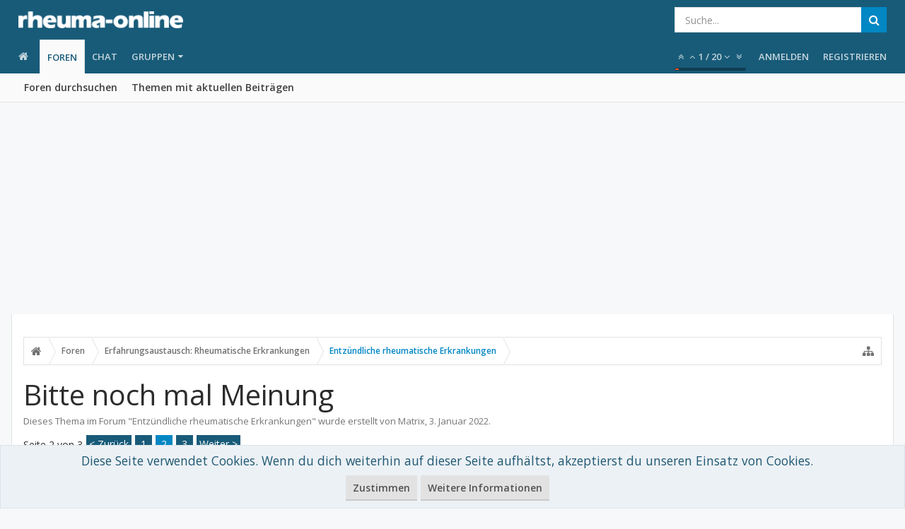

--- FILE ---
content_type: text/html; charset=utf-8
request_url: https://www.google.com/recaptcha/api2/aframe
body_size: 269
content:
<!DOCTYPE HTML><html><head><meta http-equiv="content-type" content="text/html; charset=UTF-8"></head><body><script nonce="OZLq7iC7KTA9NQyYrSrMXA">/** Anti-fraud and anti-abuse applications only. See google.com/recaptcha */ try{var clients={'sodar':'https://pagead2.googlesyndication.com/pagead/sodar?'};window.addEventListener("message",function(a){try{if(a.source===window.parent){var b=JSON.parse(a.data);var c=clients[b['id']];if(c){var d=document.createElement('img');d.src=c+b['params']+'&rc='+(localStorage.getItem("rc::a")?sessionStorage.getItem("rc::b"):"");window.document.body.appendChild(d);sessionStorage.setItem("rc::e",parseInt(sessionStorage.getItem("rc::e")||0)+1);localStorage.setItem("rc::h",'1768446719464');}}}catch(b){}});window.parent.postMessage("_grecaptcha_ready", "*");}catch(b){}</script></body></html>

--- FILE ---
content_type: application/javascript; charset=utf-8
request_url: https://fundingchoicesmessages.google.com/f/AGSKWxXHv0ORVXpfZwyW6lUvGyCnqqwdyJ0qbsPfL9iViCotkpZ1g25WyEysIq7nOlvt925G_8FtTpx5kV9ihrSH8ISlkUFTgUaf7hTD_m6fb0swejxw2nVGcKoSYuKnBxZuvsN_4BoiyskYP9ScYmyyyGyw6ZDKdM2pPOEbr3SN-1bYBQ29y13GtVVHktw=/__160_600./somaadscaleskyscraperscript./ad_master_/toigoogleleads_/ad_announce.
body_size: -1289
content:
window['5773a3ef-87cc-4b70-8b29-60616d674df7'] = true;